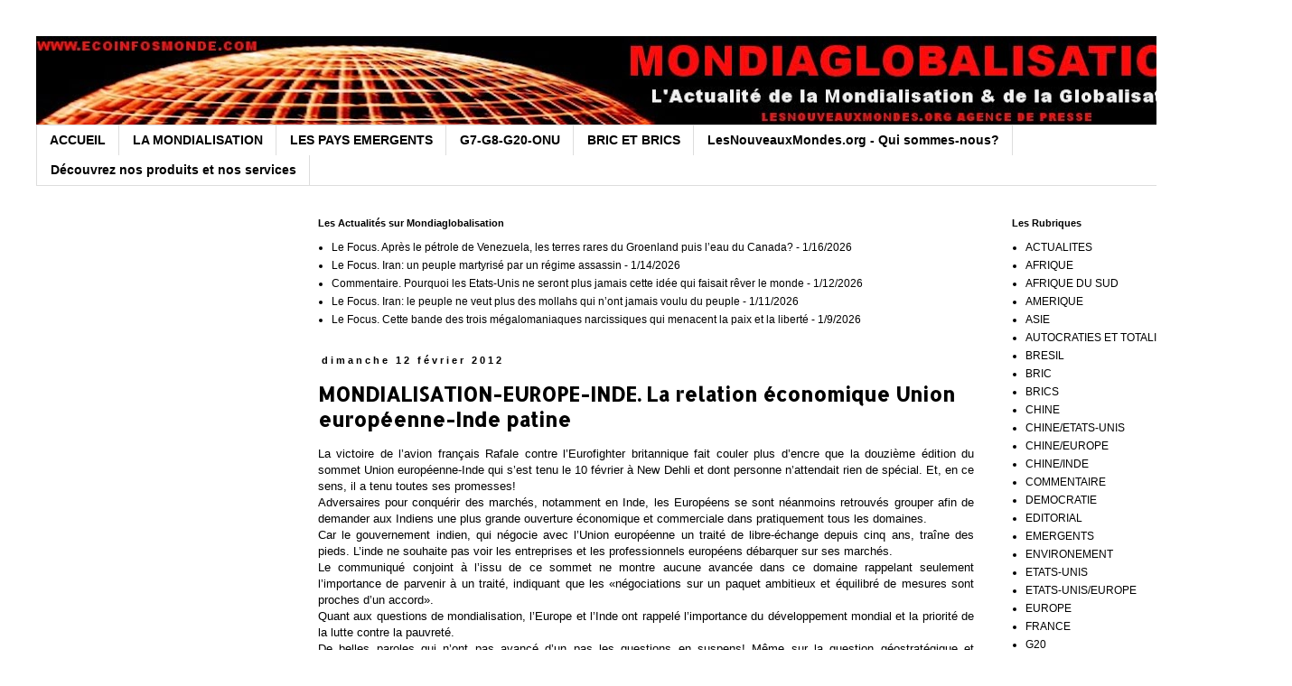

--- FILE ---
content_type: text/html; charset=utf-8
request_url: https://www.google.com/recaptcha/api2/aframe
body_size: 268
content:
<!DOCTYPE HTML><html><head><meta http-equiv="content-type" content="text/html; charset=UTF-8"></head><body><script nonce="rJP5RbXNRRHWPGv1n772mA">/** Anti-fraud and anti-abuse applications only. See google.com/recaptcha */ try{var clients={'sodar':'https://pagead2.googlesyndication.com/pagead/sodar?'};window.addEventListener("message",function(a){try{if(a.source===window.parent){var b=JSON.parse(a.data);var c=clients[b['id']];if(c){var d=document.createElement('img');d.src=c+b['params']+'&rc='+(localStorage.getItem("rc::a")?sessionStorage.getItem("rc::b"):"");window.document.body.appendChild(d);sessionStorage.setItem("rc::e",parseInt(sessionStorage.getItem("rc::e")||0)+1);localStorage.setItem("rc::h",'1768621541147');}}}catch(b){}});window.parent.postMessage("_grecaptcha_ready", "*");}catch(b){}</script></body></html>

--- FILE ---
content_type: text/javascript; charset=UTF-8
request_url: http://www.ecoinfosmonde.com/2012/02/mondialisation-europe-inde-la-relation.html?action=getFeed&widgetId=Feed1&widgetType=Feed&responseType=js&xssi_token=AOuZoY5lv1qu2PDvtUT73MT6t_QdRgpdVg%3A1768621539685
body_size: 681
content:
try {
_WidgetManager._HandleControllerResult('Feed1', 'getFeed',{'status': 'ok', 'feed': {'entries': [{'title': 'Le Focus. Apr\xe8s le p\xe9trole de Venezuela, les terres rares du Groenland puis \nl\u2019eau du Canada?', 'link': 'http://www.ecoinfosmonde.com/2026/01/le-focus-apres-le-petrole-de-venezuela.html', 'publishedDate': '2026-01-16T03:22:00.000-08:00', 'author': 'Unknown'}, {'title': 'Le Focus. Iran: un peuple martyris\xe9 par un r\xe9gime assassin', 'link': 'http://www.ecoinfosmonde.com/2026/01/le-focus-iran-un-peuple-martyrise-par.html', 'publishedDate': '2026-01-14T00:07:00.000-08:00', 'author': 'Unknown'}, {'title': 'Commentaire. Pourquoi les Etats-Unis ne seront plus jamais cette id\xe9e qui \nfaisait r\xeaver le monde', 'link': 'http://www.ecoinfosmonde.com/2026/01/commentaire-pourquoi-les-etats-unis-ne.html', 'publishedDate': '2026-01-12T03:00:00.000-08:00', 'author': 'Unknown'}, {'title': 'Le Focus. Iran: le peuple ne veut plus des mollahs qui n\u2019ont jamais voulu \ndu peuple', 'link': 'http://www.ecoinfosmonde.com/2026/01/le-focus-iran-le-peuple-ne-veut-plus.html', 'publishedDate': '2026-01-11T14:21:00.000-08:00', 'author': 'Unknown'}, {'title': 'Le Focus. Cette bande des trois m\xe9galomaniaques narcissiques qui menacent \nla paix et la libert\xe9', 'link': 'http://www.ecoinfosmonde.com/2026/01/le-focus-cette-bande-des-trois.html', 'publishedDate': '2026-01-09T15:00:00.000-08:00', 'author': 'Unknown'}], 'title': 'Eco Infos Monde.com'}});
} catch (e) {
  if (typeof log != 'undefined') {
    log('HandleControllerResult failed: ' + e);
  }
}
